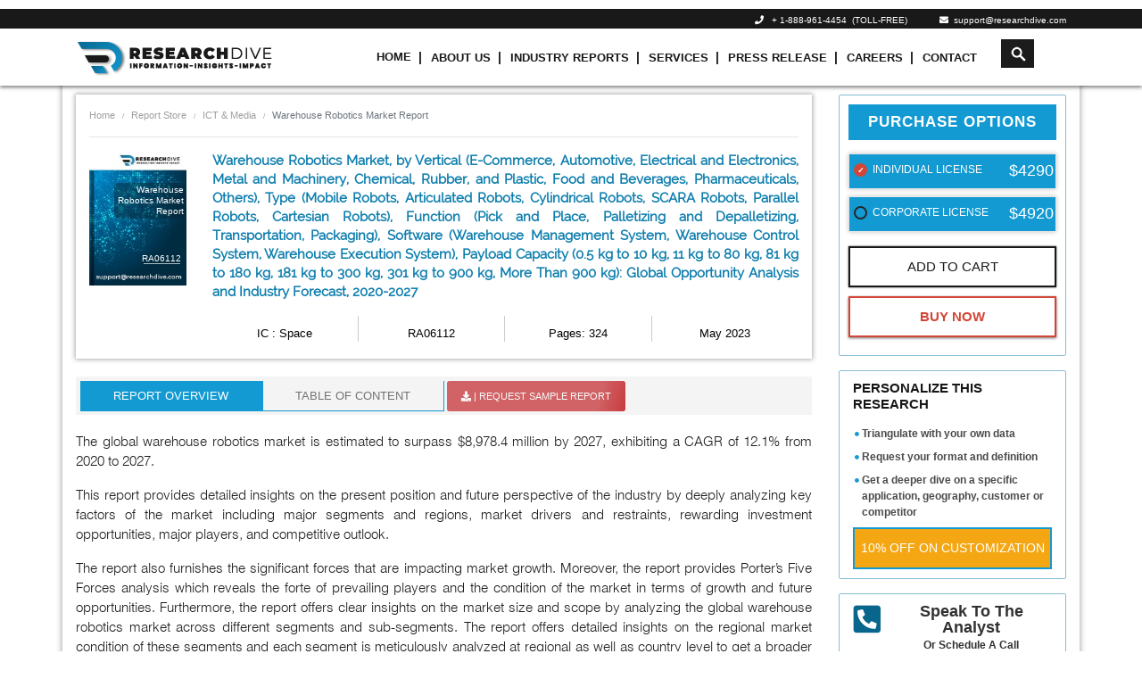

--- FILE ---
content_type: text/html; charset=UTF-8
request_url: https://www.researchdive.com/6112/warehouse-robotics-market
body_size: 17841
content:
    <!DOCTYPE html>
<html lang="en">
<head>
<meta charset="utf-8">
<meta name="viewport" content="width=device-width, initial-scale=1.0">
<base href="https://www.researchdive.com/">
<meta http-equiv="X-UA-Compatible" content="ie=edge">
<meta name="csrf-token" content="joU72OMAHvVOFUzO2Ezvb1k9Y4SnMK1jNtNJa9CS">
<title>Warehouse Robotics Market : Global Opportunity Analysis and Industry Forecast, 2020-2027</title>
<meta name='description' content=""/>
<meta name='keywords' content=""/>
<meta property="og:title" content="Warehouse Robotics Market : Global Opportunity Analysis and Industry Forecast, 2020-2027">
<meta property="og:url" content="https://www.researchdive.com/6112/warehouse-robotics-market">
<meta property="og:type" content="website">
<meta property="og:description" content="">
<meta property="og:image" content="/assets/img/logo.png">
<meta property="og:site_name" content="Research Dive">
<meta name="twitter:card" content="summary_large_image">
<meta name="twitter:site" content="@ResearchDive">
<meta name="twitter:title" content="Warehouse Robotics Market : Global Opportunity Analysis and Industry Forecast, 2020-2027">
<meta name="twitter:description" content="">
<meta name="twitter:url" content="https://www.researchdive.com/6112/warehouse-robotics-market">
<meta name="twitter:image" content="/assets/img/logo.png">
<meta name="twitter:image:alt" content="Warehouse Robotics Market : Global Opportunity Analysis and Industry Forecast, 2020-2027"><link rel="canonical" href="https://www.researchdive.com/6112/warehouse-robotics-market"/>
<link rel="amphtml" href="https://www.researchdive.com/6112/warehouse-robotics-market/amp"/>
<meta name="robots" content="noindex,nofollow"/>    <link rel="stylesheet" href="https://maxcdn.bootstrapcdn.com/bootstrap/4.3.1/css/bootstrap.min.css">
<link rel="stylesheet" href="https://www.researchdive.com/assets/css/styles.css?v=2.1">
<link rel="stylesheet" href="https://use.fontawesome.com/releases/v5.7.2/css/all.css">
<link rel="stylesheet" href="https://www.researchdive.com/assets/css/radio-checkbox.css">

<link rel="icon" href="https://www.researchdive.com/assets/img/favicon.ico">





<script type="application/ld+json">
	{ "@context" : "http://schema.org",
		"@type" : "Organization",
		"name" : "Research Dive",
		"url" : "https://www.researchdive.com/",
		"logo": "https://www.researchdive.com/assets/img/logo.png",
		"sameAs" :  [
						"https://www.facebook.com/Research-Dive-1385542314927521",
						"https://twitter.com/ResearchDive",
						"https://www.linkedin.com/company/research-dive/",
						"https://www.youtube.com/channel/UCrOysG3heIg6qa-w6kBqrXw"
					],
		"contactPoint": [{
			"@type": "ContactPoint",
			"telephone": "+ 1-888-961-4454",
			"contactType": "customer service",
			"email":"support@researchdive.com"
		}],
		"address": [{
			"@type": "PostalAddress",
			"streetAddress": "30 Wall St. 8th Floor",
			"addressRegion": "New York",
			"postalCode":"10005"
		}]
		
	}
</script>    <script type="application/ld+json">
        {
            "@context": "https://schema.org/",
            "@type": "BreadcrumbList",
            "itemListElement": [{
                "@type": "ListItem",
                "position": 1,
                "name": "Research Dive",
                "item": "https://www.researchdive.com"
            }, {
                "@type": "ListItem",
                "position": 2,
                "name": "Space",
                "item": "https://www.researchdive.com/information-and-communication-technology-and-media/space-market-report"
            }, {
                "@type": "ListItem",
                "position": 3,
                "name": "Warehouse Robotics Market",
                "item": "https://www.researchdive.com/6112/warehouse-robotics-market"
            }]
        }
    </script>
<!-- Global site tag (gtag.js) - Google Analytics -->

<!-- <script async src="https://www.googletagmanager.com/gtag/js?id=UA-147062182-1"></script>

<script>

  window.dataLayer = window.dataLayer || [];

  function gtag(){dataLayer.push(arguments);}

  gtag('js', new Date());

 

  gtag('config', 'UA-147062182-1');

</script>  -->



<!-- new code added -->


<!-- Google Tag Manager -->
<script>(function(w,d,s,l,i){w[l]=w[l]||[];w[l].push({'gtm.start':
new Date().getTime(),event:'gtm.js'});var f=d.getElementsByTagName(s)[0],
j=d.createElement(s),dl=l!='dataLayer'?'&l='+l:'';j.async=true;j.src=
'https://www.googletagmanager.com/gtm.js?id='+i+dl;f.parentNode.insertBefore(j,f);
})(window,document,'script','dataLayer','GTM-T9JWLPF7');</script>
<!-- End Google Tag Manager --><!-- Start of LiveChat (www.livechatinc.com) code -->
<script type="text/javascript">

  setTimeout(() => {
    window.__lc = window.__lc || {};
    window.__lc.license = 8215461;
    (function() {
      var lc = document.createElement('script'); lc.type = 'text/javascript'; lc.async = true;
      lc.src = ('https:' == document.location.protocol ? 'https://' : 'http://') + 'cdn.livechatinc.com/tracking.js';
      var s = document.getElementsByTagName('script')[0]; s.parentNode.insertBefore(lc, s);
    })();

  }, 10000);
</script>
<noscript>
<a href="https://www.livechatinc.com/chat-with/8215461/" rel="nofollow">Chat with us</a>,
powered by <a href="https://www.livechatinc.com/?welcome" rel="noopener nofollow" target="_blank">LiveChat</a>
</noscript>
<!-- End of LiveChat code -->
    <!-- Notification Code Begins -->
    <link rel="manifest" href="https://www.researchdive.com/manifest.json">
    <script src="https://cdnjs.cloudflare.com/ajax/libs/jquery/3.3.1/jquery.min.js"></script>
        <!-- Facebook Pixel Code -->
<script>
!function(f,b,e,v,n,t,s)
{if(f.fbq)return;n=f.fbq=function(){n.callMethod?
n.callMethod.apply(n,arguments):n.queue.push(arguments)};
if(!f._fbq)f._fbq=n;n.push=n;n.loaded=!0;n.version='2.0';
n.queue=[];t=b.createElement(e);t.async=!0;
t.src=v;s=b.getElementsByTagName(e)[0];
s.parentNode.insertBefore(t,s)}(window,document,'script',
'https://connect.facebook.net/en_US/fbevents.js');
 fbq('init', '256782209102334');
fbq('track', 'PageView');
</script>
<noscript>
 <img height="1" width="1"
src="https://www.facebook.com/tr?id=256782209102334&ev=PageView
&noscript=1"/>
</noscript>
<!-- End Facebook Pixel Code -->
<script>
    var count = 0;
  $(document).ready(function(){
    $("#email_id").focusin(function(){
      if(count == 0){
      $("#researchDivePopup").modal('show');
      count = 1;
    }
    });
  })
  </script>
  <!-- Google tag (gtag.js) --> <script async src="https://www.googletagmanager.com/gtag/js?id=G-SKX16Y56KY"></script> <script>   window.dataLayer = window.dataLayer || [];   function gtag(){dataLayer.push(arguments);}   gtag('js', new Date());   gtag('config', 'G-SKX16Y56KY'); </script>

<!--Microsoft Clarity Tool -->
<script type="text/javascript"> (function(c,l,a,r,i,t,y){ c[a]=c[a]||function(){(c[a].q=c[a].q||[]).push(arguments)}; t=l.createElement(r);t.async=1;t.src="https://www.clarity.ms/tag/"+i; y=l.getElementsByTagName(r)[0];y.parentNode.insertBefore(t,y); })(window, document, "clarity", "script", "m437w421j6"); </script>
</head>
<body>
<div id="pleasewaitpopup">
    <div id="amrboxes">
        <div id="neoboxesDialog" class="windowpopup">
            <div class="neoboxespopup-desc">
                 <img src="assets/images/neo-logo.png" style="width:150px">
                 <br/>
                 <div class="loadingText">Loading...</div>
            </div>
        </div>
    </div>
</div>
    <style type="text/css">
 .navbar-toggle .icon-bar:nth-of-type(2) {
    top: 1px;
}

.navbar-toggle .icon-bar:nth-of-type(3) {
    top: 2px;
}

.navbar-toggle .icon-bar {
    position: relative;
    transition: all 500ms ease-in-out;
}

.navbar-toggle.active .icon-bar:nth-of-type(1) {
    top: 6px;
    transform: rotate(45deg);
}

.navbar-toggle.active .icon-bar:nth-of-type(2) {
    background-color: transparent;
}

.navbar-toggle.active .icon-bar:nth-of-type(3) {
    top: -6px;
    transform: rotate(-45deg);
}
.icon-bar {
  width: 22px;
  height: 2px;
  background-color: #191919;
  display: block;
  transition: all 0.2s;
  margin-top: 4px
}

.navbar-toggle {
  border: none;
  background: transparent !important;
}
.neo-menu li.nav-item + li a.nav-link::before {
    content: "|";
    font-size: 14px;
    padding-right: 10px;
    padding-left: 0;
}


.animation{
  font-size: 15px;
  font-weight: 800;
  -webkit-animation:colorchange 10s infinite alternate;
}


.navbar-dark .navbar-nav .nav-link {
    padding: 10px 4px !important;
}
.navbar-dark .navbar-nav .nav-item:hover .nav-link,
.navbar-dark .navbar-nav .nav-item:focus .nav-link{
    color:#0d7ead;
}
@-webkit-keyframes colorchange {
  0% {
    color: red;
  }
  10% {
    color: #fa8e1f;
  }
  20% {
    color: #54bdf7;
  }
  30% {
    color: red;
  }
  40% {
    color: #fa8e1f;
  }
  50% {
    color: #54bdf7;
  }
  60% {
    color: red;
  }
  70% {
    color: #fa8e1f;
  }
  80% {
    color: #54bdf7;
  }
  90% {
    color: #fa8e1f;
  }
  100% {
    color: red;
  }
}
</style>
<div class="sticky-top">
    <div class="header bg-black d-none d-sm-block">
      <div class="container">
        <div class="row">
         <!--  <div class="col-2 col-sm-3 col-md-2 d-none d-sm-block">
            <a href=""><img src="assets/images/neo-logo.png" class="img-fluid" /></a>
          </div> -->
          <div class="col-sm-12 col-md-12 col-12">
            <ul class="list-inline top-contact-info text-right mb0 pt0">
              <li class="list-inline-item contact-details-contents"><i class="fa fa-phone" aria-hidden="true"></i>&nbsp;&nbsp;
               <a href="tel:1-888-961-4454"> + 1-888-961-4454</a> &nbsp;(TOLL-FREE)
              </li>
              <!-- <li class="list-inline-item contact-details-contents"><i class="fa fa-phone" aria-hidden="true"></i>&nbsp;&nbsp;
              <a href="tel:(917) 444-1262">+1 (917) 444-1262&nbsp; (US) </a>
              </li> -->
              <!--li class="list-inline-item contact-details-contents"><i class="fa fa-phone" aria-hidden="true"></i>&nbsp;&nbsp;
              Int'l&nbsp;<a href="tel:+91 7888029103">+ 91 (788) 802-9103
              </li-->
              <li class="list-inline-item contact-details-contents">
                <a href="mailto:support@researchdive.com "><i class="fa fa-envelope" aria-hidden="true"></i>&nbsp;&nbsp;support@researchdive.com </a>
              </li>
            </ul>
          </div>
        </div>
        <!--/row-->
      </div>
      <!--container-->
    </div>
    <nav class="navbar navbar-expand-sm navbar-dark bg-menu">
      <div class="container">
        <a class="navbar-brand " href="https://www.researchdive.com">
          <img src="assets/images/neo-logo.png"  height="50" width="220" class="img-fluid">
        </a>
        <button type="button" class="navbar-toggle d-lg-none d-md-none" data-toggle="collapse" data-target=".navbar-collapse">
      <span class="icon-bar"></span>
      <span class="icon-bar"></span>
      <span class="icon-bar"></span>
    </button>
        <div class="collapse navbar-collapse" id="navbar1">
          <ul class="navbar-nav neo-menu mx-auto" style="position:relative;">
            <li class="nav-item active">
              <a class="nav-link" href="https://www.researchdive.com">Home</a>
            </li>
            <li class="nav-item">
              <a class="nav-link" href="https://www.researchdive.com/about-us">About Us</a>
            </li>
            <li class="nav-item">
              <a class="nav-link" href="https://www.researchdive.com/latest-reports">Industry Reports</a>
            </li>
            <!-- <li class="nav-item">
              <a class="nav-link animation" href="https://www.researchdive.com/covid-19-insights">Covid-19 Insights</a>
            </li> -->
            <li class="nav-item">
              <a class="nav-link" href="https://www.researchdive.com/services">Services</a>
            </li>
            <li class="nav-item">
              <a class="nav-link" href="https://www.researchdive.com/press-release">Press Release</a>
            </li>
            <li class="nav-item">
              <a class="nav-link" href="https://www.researchdive.com/careers">Careers</a>
            </li>
            <li class="nav-item">
              <a class="nav-link" href="https://www.researchdive.com/contact-us">Contact</a>
            </li>

              
            


            <li class="hdr-srch nav-item serachResultText">
              <form id="demo-2" autocomplete="off" method="GET" name="searchKeyword" action="https://www.researchdive.com/search-results">
                <input autocomplete="off" type="search" id="searchTerm" name="search" placeholder="Search">
                <div class="input-group header-search" id="seacrch-container"></div>
                    <div class="container search-result" style="top:40px !important"></div>
                    <style>
                    .search-result{

    list-style: none;
    background-color: #fff;
    border-top: 0;
    box-shadow: 1px 1px 3px;
    max-height: 60vh;
    overflow-y: auto;
    top: 0%;
    right: -7%;
    position: absolute;
    top: 204px;
    left: 1px;
    z-index:9999;
    width:auto;

    }
    .bg-menu{color: black;padding:2px !important;}
    .serachResultText a {
    text-transform: initial !important;
    }
    .cart-count{bottom: 50px;}

    </style>


              </form>
            </li>

                      </ul>
        </div>
      </div>
    </nav>
  </div>







<!-- <script src="https://ajax.googleapis.com/ajax/libs/jquery/1.9.1/jquery.min.js"></script> -->
<script type="text/javascript">
	$(document).ready(function(){

			 $(".hiddeen").css('visibility', 'hidden');
		 $(".header-cart-sec, .cart_hide").mouseenter(function() {
		  $(".cart_hide").css('visibility', 'visible');
		 });
		 $(".header-cart-sec, .cart_hide").mouseleave(function() {
		  $(".cart_hide").css('visibility', 'hidden');
		 });


      $(".navbar-toggle").on("click", function () {
            $(this).toggleClass("active");
        });
	});
</script>



<main>
        <link rel="stylesheet" href="https://www.researchdive.com/assets/css/rd.css" media="print" onload="this.media='all'">
    <style>
.updatesavail { float: right; background: #db676a; color: #fff; padding: 3px 10px; border-radius: 5px; font-size: 13px; text-transform: uppercase; margin-top: 10px; }
        .report-img {
            background-image: url("assets/images/report-img.jpg");
            background-repeat: no-repeat;
            background-size: contain;
            height: 150px;
            width: 100%;
            position: absolute;
        }
        .covid-img {
            background-image: url(assets/images/banner-covid19.jpeg);
            background-repeat: no-repeat;
            background-position: center;
            width: 100%;
            padding: 37px 0;
            margin-top: 10px;
        }
        @font-face {
            font-family: 'Raleway';
            src: url(https://www.researchdive.com/assets/fonts/raleway/Raleway-Regular.ttf);
            font-style: normal;
            font-weight: 500;
        }
        @font-face {
            font-family: 'Helvetica';
            src: url(https://www.researchdive.com/assets/fonts/helvetica/Helvetica_light.ttf);
            font-style: normal;
        }
        .fixedWrap {
            background: #f5f5f5;
            padding: 10px 10px;
            position: fixed;
            top: 0;
            width: 100%;
            color: #333;
            z-index: 9999;
        }
        .pubDateMonth {
            font-size: 11px;
            color: #A9A9A9;
        }
        .btnpopup {
            text-align: center;
        }
        .btnpopup .btn {
            padding: 7px 15px;
            margin: 5px;
            font-size: 15px;
            text-transform: uppercase;
        }
        .btnpopup>.btn-primary {
            background: #247faf !important;
            border-color: #247faf !important
        }
        .btnpopup .btn-success {
            background: #232429 !important;
            border-color: #232429 !important;
        }
        .reportName {
            font-weight: 500;
            text-transform: uppercase;
        }
        .ro-wrapper>h2 {
            font-family: Raleway;
            color: #0060B2 !important;
        }
        .ro-wrapper p span {
            font-size: 15px !important;
        }
        .discountVal {
            text-align: right;
            display: block;
            margin-right: 3px;
            color: #ffffff;
            font-weight: 600;
            font-size: 16px;
        }
        .offerText {
            position: relative;
            margin: 0;
            color: red;
            font-weight: 500;
            font-size: 12px;
            bottom: 4px;
        }
        .strikeText {
            position: absolute;
            right: 3px;
            top: 6px;
            color:#61de08;
        }
        .poptiontext {
            text-transform: uppercase;
            position: relative;
            bottom: 4px;
        }
        .rd-report-radio label {
            margin-left: 0;
            margin-right: 0;
            font-weight: 500;
            padding: 12px 0 0 20px;
            background: #139ad2;
            min-height: 40px;
        }
        .discountText {
            color: #ef0107;
            font-size: 11px;
            font-weight: 500;
            position: absolute;
            left: 10px;
        }
        .discountedText {
            margin: 0;
            position: relative;
            font-size: 15px;
            right: 2px;
            color: #61de08;
            font-weight: 600;
            text-align: right !important;
            top: 4px;
            line-height: 11px;
        }
        .report-radio:before {
            content: "";
            display: block;
            width: 15px;
            height: 15px;
            margin-left: 5px;
            position: absolute;
            left: 0;
            top: 10px;
            background-color: transparent;
            border: 2px solid #252525;
            border-radius: 50%;
        }
        .offVal
        {
            position: absolute;
            top: 3px;
            background-color: #d34537;
            color:#fff;
            padding: 0 5px;
            animation: blink-animation 1s steps(5, start) infinite;
            -webkit-animation: blink-animation 1s steps(5, start) infinite;
        }
        @keyframes  blink-animation {
            to {
                visibility: hidden;
            }
        }
        @-webkit-keyframes blink-animation {
            to {
                visibility: hidden;
            }
        }
        .MsoTableGrid tr:hover{
            background-color: transparent;
        }
        .MsoTableGrid tr:nth-child(even){
            background-color: transparent;
        }
        ul.indent li {
            list-style: none;
        }
        ul.indent li h4 {
            font-size: 14px;
        }
    </style>
    <script type="text/javascript">
        document.addEventListener('contextmenu', event => event.preventDefault());
    </script>
        <div class="fixedWrap none" style="display: none;overflow: hidden;">
   
        <div class="row">
            <div class="col-sm-2 col-md-2 col-lg-2 col-xs-12 text-center">
                <a href="/" title="Market Research Firm">
                    <img src="assets/images/neo-logo.png" class="img-fluid" width="200">
                </a>
            </div>
            <div class="col-sm-5 col-md-5 col-lg-5 col-xs-12">
                <div class="reportName" style="font-size:18px">
                    Warehouse Robotics Market Report</div>
                <div class="pubDateMonth"> Published Date:                         May
                        2023 |
                                                                Pages: 324
                                    </div>
            </div>
            <div class="col-sm-5 col-md-5 col-lg-5 col-xs-12 btnpopup wrapper">
                                    <a href="https://www.researchdive.com/download-sample/6112"
                        class="btn btn-danger effect-shine1" id="pop-download-sample">
                        <span class="blink"><i class="fa fa-download" aria-hidden="true"></i> REQUEST SAMPLE REPORT </span>
                    </a>
                                <a href="https://www.researchdive.com/purchase-enquiry/6112"
                    class="btn btn-primary effect-shine1" id="pop-purchase-enquiry"> <span>Inquiry To Buy</span>
                </a>
            </div>
        </div>
    </div>
    <div class="clearfix"></div>
    <div class="container container-shadow">
        <div class="row">
            <div class="col-lg-9 col-md-8 col-sm-7">
                <div id="original">
                    <div class="report-detail-info-wrapper">
                        <nav aria-label="breadcrumb">
                                <ol class="breadcrumb page-breadcrumb">
                                    <li class="breadcrumb-item"><a href="#">Home</a></li>
                                    <li class="breadcrumb-item"><a href="latest-reports">Report Store</a></li>
                                    <li class="breadcrumb-item active"><a href="information-and-communication-technology-and-media">ICT &amp; Media</a></li>
                                    <li class="breadcrumb-item active" aria-current="page">Warehouse Robotics Market Report</li>
                                </ol>
                                </nav>
                        <hr style="color:#808080">
                        <div class="row">
                            <div class="col-lg-2 col-md-2 col-sm-12 col-12 ">
                                <div class="report-img">
                                    <h6>Warehouse Robotics Market Report</h6>
                                    <p>RA06112</p>
                                </div>
                            </div>
                            <div class="col-lg-10 col-md-10 col-sm-12 col-12">
                                <h1 class="report-detail-title mb-0">
                                    Warehouse Robotics Market, by Vertical (E-Commerce, Automotive, Electrical and Electronics, Metal and Machinery, Chemical, Rubber, and Plastic, Food and Beverages, Pharmaceuticals, Others), Type (Mobile Robots, Articulated Robots, Cylindrical Robots, SCARA Robots, Parallel Robots, Cartesian Robots), Function (Pick and Place, Palletizing and Depalletizing, Transportation, Packaging), Software (Warehouse Management System, Warehouse Control System, Warehouse Execution System), Payload Capacity (0.5 kg to 10 kg, 11 kg to 80 kg, 81 kg to 180 kg, 181 kg to 300 kg, 301 kg to 900 kg, More Than 900 kg): Global Opportunity Analysis and Industry Forecast, 2020-2027

                                                                   </h1>
                                <div class="row w-100 mt-3 m-0">
                                    <div class="col-6 col-lg-3 d-flex align-items-stretch mb-1 vertical-sep mob-border">
                                        <p class="rep-det-info">
                                            <a target="_blank"
                                                href="https://www.researchdive.com/information-and-communication-technology-and-media/space-market-report">
                                                IC : Space
                                            </a>
                                        </p>
                                    </div>
                                    <div class="col-6 col-lg-3 d-flex align-items-stretch mb-1 vertical-sep mob-border">
                                        <p class="rep-det-info" data-toggle="tooltip" data-placement="top"
                                            title="3P-115-IC-RA06112">
                                            RA06112</p>
                                    </div>
                                    <div class="col-6 col-lg-3 d-flex align-items-stretch mb-1 vertical-sep mob-border">
                                        <p class="rep-det-info">
                                                                                            Pages: 324
                                                                                    </p>
                                    </div>
                                    <div class="col-6 col-lg-3 d-flex align-items-stretch mb-1 mob-border">
                                        <p class="rep-det-info">
                                                                                            May
                                                2023
                                                                                    </p>
                                    </div>
                                </div>
                            </div>
                        </div>
                    </div>
                    <div class="clearfix mb-2"></div>
                    <ul class="nav nav-tabs rd-tabs" id="myTab" role="tablist">
                        <li class="nav-item">
                            <a class="nav-link active" id="ro-tab" data-toggle="tab" href="#ro" role="tab"
                                aria-controls="ro" aria-selected="true">Report Overview</a>
                        </li>
                                                    <li class="nav-item">
                                <a class="nav-link" id="toc-tab" data-toggle="tab" href="#toc" role="tab"
                                    aria-controls="toc" aria-selected="false">Table Of Content</a>
                            </li>
                                                                        <li class="nav-item wrapper">
                                                            <a class="nav-link dwn-sample-btn effect-shine1 animated-button victoria-one"
                                    id="download-sample"
                                    href="https://www.researchdive.com/download-sample/6112"
                                    ><span><i class="fa fa-download" aria-hidden="true"></i>&nbsp;|
                                        Request Sample Report </span>
                                </a>
                                                    </li>
                    </ul>
                    <div class="tab-content" id="myTabContent">
                                                    <div class="tab-pane fade show active" id="ro" role="tabpanel" aria-labelledby="ro-tab">
                                <!-- <div class="covid-img">
                                    <div class="">
                                        <div class="row">
                                            <div class="col-md-8 ">
                                                <span>COVID-19</span>
                                                <div class="covid-content">
                                                    <p class="pt40">pandemic has shown to have an enormous impact
                                                        on most <br>industries.</p>
                                                    <p><a id='RDCovidBannerClickHere' href="/connect-to-analyst/6112">Click
                                                            Here</a> to access our comprehensive analysis of the</p>
                                                    <h6>Impact of covid-19 on
                                                        Warehouse Robotics Market 
                                                    </h6>
                                                </div>
                                            </div>
                                        </div>
                                    </div>
                                </div> -->
                                <div class="ro-wrapper">
                                    

<p>The global warehouse robotics market is estimated to surpass $8,978.4 million by 2027, exhibiting a CAGR of 12.1% from 2020 to 2027.</p>
<p>This report provides detailed insights on the present position and future perspective of the industry by deeply analyzing key factors of the market including major segments and regions, market drivers and restraints, rewarding investment opportunities, major players, and competitive outlook.</p>
<p>The report also furnishes the significant forces that are impacting market growth. Moreover, the report provides Porter&rsquo;s Five Forces analysis which reveals the forte of prevailing players and the condition of the market in terms of growth and future opportunities. Furthermore, the report offers clear insights on the market size and scope by analyzing the global warehouse robotics market across different segments and sub-segments. The report offers detailed insights on the regional market condition of these segments and each segment is meticulously analyzed at regional as well as country level to get a broader scenario of the global warehouse robotics market. The report divides the global warehouse robotics market into four key regions including North America, Europe, Asia-Pacific, and LAMEA which are further segmented into major countries to cover the warehouse robotics market lookout in respective areas.</p>
<p>Additionally, competitive landscape of the global warehouse robotics market is deliberated in the report. Key players active in the global warehouse robotics market are also evaluated to understand their position in the global market. The report also provides information on product portfolio, company initiatives, winning business strategies, novel developments, and financial position of these players.</p>

<p><strong>Research Methodology</strong></p>
<p>We claim to offer our clients with reliable research and analysis garnered from various industry parameters and inputs such as recent trends, interview with participants of the industry, trustworthy sources of information &amp; statistics, and regional acumen. Our expert market analysts have formulated this report by keenly scrutinizing every aspect of the market. Moreover, various top research and analysis approaches and tools have been used to draft this report with fine points, quality, and precision.</p>
<p>Various activities such as detailed deliberations and interviews with various leading investors and market professionals have been performed to collate every detail as well as driving forces of the global market. Both primary as well as secondary research techniques have been implemented for capturing detailed market predictions and forecasts. A huge variety of industry related documents such as industry releases, product type literatures, yearly reports, and others have been keenly studied for obtaining a clearer picture of the global warehouse robotics market scenario. Moreover, certified and renowned resources such as independent studies, medical journals, technical journals, releases by trade association, materials published by government &amp; regulatory authorities, and others have been reviewed to better understand the global market condition.</p>

<p><strong>KEY MARKET BENEFITS</strong></p>
<ul>
<li>This report caters detailed analysis, information, and valid inputs from industry specialists &amp; contributors across the value chain</li>
</ul>

<ul>
<li>The report offers an inclusive breakdown along with the latest trends and developments in the market during the forecast period from 2019 to 2027, thus highlighting upcoming investment opportunities and future scope of the market</li>
</ul>

<ul>
<li>The report highlights all the major factors and events in the market from 2019 to 2027 and reveals the qualitative impact of other forces on market segments and geographies</li>
</ul>

<ul>
<li>The report delivers reliable market forecasts and size by deeply scrutinizing key segments, driving and restraining factors, and recent &amp; key developments by major players in the warehouse robotics market</li>
</ul>

<ul>
<li>The report presents winning growth tactics and plans adopted by the key industry players for understanding the competitive landscape of the global warehouse robotics market</li>
</ul>

<p><strong>KEY MARKET SEGMENTS</strong></p>

<p>The report deliberates the following segments of the market:</p>

<ul><li><strong>Vertical</strong>: E-Commerce,  Automotive,  Electrical and Electronics,  Metal and Machinery,  Chemical, Rubber, and Plastic,  Food and Beverages,  Pharmaceuticals,  Others</li></ul><ul><li><strong>Type</strong>: Mobile Robots,  Articulated Robots,  Cylindrical Robots,  SCARA Robots,  Parallel Robots,  Cartesian Robots</li></ul><ul><li><strong>Function</strong>: Pick and Place,  Palletizing and Depalletizing,  Transportation,  Packaging</li></ul><ul><li><strong>Software</strong>: Warehouse Management System,  Warehouse Control System,  Warehouse Execution System</li></ul><ul><li><strong>Payload Capacity</strong>: 0.5 kg to 10 kg,  11 kg to 80 kg,  81 kg to 180 kg,  181 kg to 300 kg,  301 kg to 900 kg,  More Than 900 kg</li></ul>

<p><strong>Region:</strong></p>
<p>The global warehouse robotics market was evaluated across North America, Europe, Asia Pacific, and LAMEA.</p>
<p>The above-mentioned regions are further dived in countries as follows:</p>

<ul>
    <li><strong>North America</strong>
    <ul>
    <li>U.S.</li>
    <li>Canada</li>
    <li>Mexico</li>
    </ul>
    </li>
    </ul>
    
    <ul>
    <li><strong>Europe</strong>
    <ul>
    <li>Germany</li>
    <li>UK</li>
    <li>France</li>
    <li>Spain</li>
    <li>Italy</li>
    <li>Rest of Europe</li>
    </ul>
    </li>
    </ul>
    
    <ul>
    <li><strong>Asia-Pacific</strong>
    <ul>
    <li>Japan</li>
    <li>China</li>
    <li>India</li>
    <li>Australia</li>
    <li>South Korea</li>
    <li>Rest of Asia-Pacific</li>
    </ul>
    </li>
    </ul>
    
    <ul>
    <li><strong>LAMEA</strong>
    <ul>
    <li>Brazil</li>
    <li>Argentina</li>
    <li>Saudi Arabia</li>
    <li>South Africa</li>
    <li>UAE</li>
    <li>Rest of LAMEA</li>
    </ul>
    </li>
    </ul>
<p><strong>&nbsp;</strong></p>
<p><strong>KEY MARKET PLAYERS</strong></p>
<p>The report provides in-depth insights on the key players operating in the global warehouse robotics market. The major players enlisted in the report include  Omron Corp. (Adept Technology, Inc.),  Honeywell International, Inc. (Intelligrated),  Kuka AG,  Omron Corp. (Adept Technology, Inc.).</p>
<p>The report profiles several facts of all these key players as follows:</p>

<ul><p>1. ABB Ltd.</p><p>2.  Fanuc Corp.</p><p>3.  Kuka AG</p><p>4.  Yaskawa Electric Corp.</p><p>5.  ATS Automation Tooling Systems, Inc.</p><p>6.  Amazon.Com, Inc. (Amazon Robotics)</p><p>7.  Honeywell International, Inc. (Intelligrated)</p><p>8.  Omron Corp. (Adept Technology, Inc.)</p><p>9.  Fetch Robotics, Inc.</p><p>10.  IAM Robotics</p></ul>                                </div>
                            </div>
                                                                            <div class="tab-pane fade" id="toc" role="tabpanel" aria-labelledby="toc-tab">
                                <div class="toc-wrapper">
                                    
        <ul class="indent">
            <li>
                <h4><strong>1. RESEARCH METHODOLOGY</strong></h4>
                <ul class="pl3 indent">
                    <li><h4>1.1. Desk Research</h4></li>
                    <li><h4>1.2. Real time insights and validation</h4></li>
                    <li><h4>1.3. Forecast model</h4></li>
                    <li><h4>1.4. Assumptions and forecast parameters</h4>
                    <li><h4>1.5. Market size estimation</h4>
                        <ul class="pl3 indent">
                            <li><h4>1.5.1. Top-down approach</h4></li>
                            <li><h4>1.5.2. Bottom-up approach</h4></li>
                        </ul>
                    </li>
                </ul>
            </li>
            <li>
                <h4><strong>2. REPORT SCOPE</strong></h4>
                <ul class="pl3 indent">
                    <li><h4>2.1. Market definition</h4></li>
                    <li><h4>2.2. Key objectives of the study </h4></li>
                    <li><h4>2.3. Report overview</h4></li>
                    <li><h4>2.4. Market segmentation</h4></li>
                    <li><h4>2.5. Overview of the impact of COVID-19 on Global Warehouse Robotics Market</h4></li>
                </ul>
            </li>
            <li>
                <h4><strong>3. EXECUTIVE SUMMARY</strong></h4>
            </li>
            <li>
                <h4><strong>4. MARKET OVERVIEW</strong></h4>
                <ul class="pl3 indent">
                    <li><h4>4.1. Introduction </h4></li>
                    <li><h4>4.2. Growth impact forces</h4>
                        <ul class="pl3 indent">
                            <li><h4>4.2.1. Drivers</h4></li>
                            <li><h4>4.2.2. Restraints</h4></li>
                            <li><h4>4.2.3. Opportunities</h4></li>
                        </ul>
                    </li>
                    <li><h4>4.3. Market value chain analysis</h4>
                        <ul class="pl3 indent">
                            <li><h4>4.3.1. List of raw material suppliers</h4></li>
                            <li><h4>4.3.2. List of manufacturers</h4></li>
                            <li><h4>4.3.3. List of distributors</h4></li>
                        </ul>
                    </li>
                    <li><h4>4.4. Innovation & sustainability matrices</h4>
                        <ul class="pl3 indent">
                            <li><h4>4.4.1. Technology matrix</h4></li>
                            <li><h4>4.4.2. Regulatory matrix</h4></li>
                        </ul>
                    </li>
                    <li><h4>4.5. Porter’s five forces analysis</h4>
                        <ul class="pl3 indent">
                            <li><h4>4.5.1. Bargaining power of suppliers</h4></li>
                            <li><h4>4.5.2. Bargaining power of consumers</h4></li>
                            <li><h4>4.5.3. Threat of substitutes</h4></li>
                            <li><h4>4.5.4. Threat of new entrants</h4></li>
                            <li><h4>4.5.5. Competitive rivalry intensity</h4></li>
                        </ul>
                    </li>
                    <li><h4>4.6. PESTLE analysis</h4>
                        <ul class="pl3 indent">
                            <li><h4>4.6.1. Political</h4></li>
                            <li><h4>4.6.2. Economical</h4></li>
                            <li><h4>4.6.3. Social</h4></li>
                            <li><h4>4.6.4. Technological </h4></li>
                            <li><h4>4.6.5. Environmental</h4></li>
                        </ul>
                    </li>
                    <li><h4>4.7. Impact of COVID-19 on Warehouse Robotics Market</h4>
                        <ul class="pl3 indent">
                            <li><h4>4.7.1. Pre-covid market scenario</h4></li>
                            <li><h4>4.7.2. Post-covid market scenario</h4></li>
                        </ul>
                    </li>
                </ul>
            </li><li>
            <h4><strong>5. Warehouse Robotics Market, By Spectral Range</strong></h4>
            <ul class="pl3 indent">
                <li><h4>5.1. Overview</h4></li><li><h4>5.2 E-Commerce</h4>
                        <ul class="pl3 indent">
                            <li><h4>5.2.1 Definition, key trends, growth factors, and opportunities</h4></li>
                            <li><h4>5.2.2 Market size analysis, by region, 2020-2027</h4></li>
                            <li><h4>5.2.3 Market share analysis, by country, 2020-2027</h4></li>
                        </ul>

                    </li><li><h4>5.3  Automotive</h4>
                        <ul class="pl3 indent">
                            <li><h4>5.3.1 Definition, key trends, growth factors, and opportunities</h4></li>
                            <li><h4>5.3.2 Market size analysis, by region, 2020-2027</h4></li>
                            <li><h4>5.3.3 Market share analysis, by country, 2020-2027</h4></li>
                        </ul>

                    </li><li><h4>5.4  Electrical and Electronics</h4>
                        <ul class="pl3 indent">
                            <li><h4>5.4.1 Definition, key trends, growth factors, and opportunities</h4></li>
                            <li><h4>5.4.2 Market size analysis, by region, 2020-2027</h4></li>
                            <li><h4>5.4.3 Market share analysis, by country, 2020-2027</h4></li>
                        </ul>

                    </li><li><h4>5.5  Metal and Machinery</h4>
                        <ul class="pl3 indent">
                            <li><h4>5.5.1 Definition, key trends, growth factors, and opportunities</h4></li>
                            <li><h4>5.5.2 Market size analysis, by region, 2020-2027</h4></li>
                            <li><h4>5.5.3 Market share analysis, by country, 2020-2027</h4></li>
                        </ul>

                    </li><li><h4>5.6  Chemical, Rubber, and Plastic</h4>
                        <ul class="pl3 indent">
                            <li><h4>5.6.1 Definition, key trends, growth factors, and opportunities</h4></li>
                            <li><h4>5.6.2 Market size analysis, by region, 2020-2027</h4></li>
                            <li><h4>5.6.3 Market share analysis, by country, 2020-2027</h4></li>
                        </ul>

                    </li><li><h4>5.7  Food and Beverages</h4>
                        <ul class="pl3 indent">
                            <li><h4>5.7.1 Definition, key trends, growth factors, and opportunities</h4></li>
                            <li><h4>5.7.2 Market size analysis, by region, 2020-2027</h4></li>
                            <li><h4>5.7.3 Market share analysis, by country, 2020-2027</h4></li>
                        </ul>

                    </li><li><h4>5.8  Pharmaceuticals</h4>
                        <ul class="pl3 indent">
                            <li><h4>5.8.1 Definition, key trends, growth factors, and opportunities</h4></li>
                            <li><h4>5.8.2 Market size analysis, by region, 2020-2027</h4></li>
                            <li><h4>5.8.3 Market share analysis, by country, 2020-2027</h4></li>
                        </ul>

                    </li><li><h4>5.9  Others</h4>
                        <ul class="pl3 indent">
                            <li><h4>5.9.1 Definition, key trends, growth factors, and opportunities</h4></li>
                            <li><h4>5.9.2 Market size analysis, by region, 2020-2027</h4></li>
                            <li><h4>5.9.3 Market share analysis, by country, 2020-2027</h4></li>
                        </ul>

                    </li><li><h4>5.10 Research Dive Exclusive Insights</h4>
                    <ul class="pl3 indent">
                        <li><h4>5.10.1 Market attractiveness</h4></li>
                        <li><h4>5.10.2 Competition heatmap</h4></li>
                    </ul>
                </li></ul>
        </li><li>
            <h4><strong>6. Warehouse Robotics Market, By Application</strong></h4>
            <ul class="pl3 indent">
                <li><h4>6.1. Overview</h4></li><li><h4>6.2 Mobile Robots</h4>
                        <ul class="pl3 indent">
                            <li><h4>6.2.1 Definition, key trends, growth factors, and opportunities</h4></li>
                            <li><h4>6.2.2 Market size analysis, by region, 2020-2027</h4></li>
                            <li><h4>6.2.3 Market share analysis, by country, 2020-2027</h4></li>
                        </ul>

                    </li><li><h4>6.3  Articulated Robots</h4>
                        <ul class="pl3 indent">
                            <li><h4>6.3.1 Definition, key trends, growth factors, and opportunities</h4></li>
                            <li><h4>6.3.2 Market size analysis, by region, 2020-2027</h4></li>
                            <li><h4>6.3.3 Market share analysis, by country, 2020-2027</h4></li>
                        </ul>

                    </li><li><h4>6.4  Cylindrical Robots</h4>
                        <ul class="pl3 indent">
                            <li><h4>6.4.1 Definition, key trends, growth factors, and opportunities</h4></li>
                            <li><h4>6.4.2 Market size analysis, by region, 2020-2027</h4></li>
                            <li><h4>6.4.3 Market share analysis, by country, 2020-2027</h4></li>
                        </ul>

                    </li><li><h4>6.5  SCARA Robots</h4>
                        <ul class="pl3 indent">
                            <li><h4>6.5.1 Definition, key trends, growth factors, and opportunities</h4></li>
                            <li><h4>6.5.2 Market size analysis, by region, 2020-2027</h4></li>
                            <li><h4>6.5.3 Market share analysis, by country, 2020-2027</h4></li>
                        </ul>

                    </li><li><h4>6.6  Parallel Robots</h4>
                        <ul class="pl3 indent">
                            <li><h4>6.6.1 Definition, key trends, growth factors, and opportunities</h4></li>
                            <li><h4>6.6.2 Market size analysis, by region, 2020-2027</h4></li>
                            <li><h4>6.6.3 Market share analysis, by country, 2020-2027</h4></li>
                        </ul>

                    </li><li><h4>6.7  Cartesian Robots</h4>
                        <ul class="pl3 indent">
                            <li><h4>6.7.1 Definition, key trends, growth factors, and opportunities</h4></li>
                            <li><h4>6.7.2 Market size analysis, by region, 2020-2027</h4></li>
                            <li><h4>6.7.3 Market share analysis, by country, 2020-2027</h4></li>
                        </ul>

                    </li><li><h4>6.8 Research Dive Exclusive Insights</h4>
                    <ul class="pl3 indent">
                        <li><h4>6.8.1 Market attractiveness</h4></li>
                        <li><h4>6.8.2 Competition heatmap</h4></li>
                    </ul>
                </li></ul>
        </li><li>
            <h4><strong>7. Warehouse Robotics Market, By End User</strong></h4>
            <ul class="pl3 indent">
                <li><h4>7.1. Overview</h4></li><li><h4>7.2 Pick and Place</h4>
                        <ul class="pl3 indent">
                            <li><h4>7.2.1 Definition, key trends, growth factors, and opportunities</h4></li>
                            <li><h4>7.2.2 Market size analysis, by region, 2020-2027</h4></li>
                            <li><h4>7.2.3 Market share analysis, by country, 2020-2027</h4></li>
                        </ul>

                    </li><li><h4>7.3  Palletizing and Depalletizing</h4>
                        <ul class="pl3 indent">
                            <li><h4>7.3.1 Definition, key trends, growth factors, and opportunities</h4></li>
                            <li><h4>7.3.2 Market size analysis, by region, 2020-2027</h4></li>
                            <li><h4>7.3.3 Market share analysis, by country, 2020-2027</h4></li>
                        </ul>

                    </li><li><h4>7.4  Transportation</h4>
                        <ul class="pl3 indent">
                            <li><h4>7.4.1 Definition, key trends, growth factors, and opportunities</h4></li>
                            <li><h4>7.4.2 Market size analysis, by region, 2020-2027</h4></li>
                            <li><h4>7.4.3 Market share analysis, by country, 2020-2027</h4></li>
                        </ul>

                    </li><li><h4>7.5  Packaging</h4>
                        <ul class="pl3 indent">
                            <li><h4>7.5.1 Definition, key trends, growth factors, and opportunities</h4></li>
                            <li><h4>7.5.2 Market size analysis, by region, 2020-2027</h4></li>
                            <li><h4>7.5.3 Market share analysis, by country, 2020-2027</h4></li>
                        </ul>

                    </li><li><h4>7.6 Research Dive Exclusive Insights</h4>
                    <ul class="pl3 indent">
                        <li><h4>7.6.1 Market attractiveness</h4></li>
                        <li><h4>7.6.2 Competition heatmap</h4></li>
                    </ul>
                </li></ul>
        </li><li>
            <h4><strong>8. Warehouse Robotics Market, By Offering</strong></h4>
            <ul class="pl3 indent">
                <li><h4>8.1. Overview</h4></li><li><h4>8.2 Warehouse Management System</h4>
                        <ul class="pl3 indent">
                            <li><h4>8.2.1 Definition, key trends, growth factors, and opportunities</h4></li>
                            <li><h4>8.2.2 Market size analysis, by region, 2020-2027</h4></li>
                            <li><h4>8.2.3 Market share analysis, by country, 2020-2027</h4></li>
                        </ul>

                    </li><li><h4>8.3  Warehouse Control System</h4>
                        <ul class="pl3 indent">
                            <li><h4>8.3.1 Definition, key trends, growth factors, and opportunities</h4></li>
                            <li><h4>8.3.2 Market size analysis, by region, 2020-2027</h4></li>
                            <li><h4>8.3.3 Market share analysis, by country, 2020-2027</h4></li>
                        </ul>

                    </li><li><h4>8.4  Warehouse Execution System</h4>
                        <ul class="pl3 indent">
                            <li><h4>8.4.1 Definition, key trends, growth factors, and opportunities</h4></li>
                            <li><h4>8.4.2 Market size analysis, by region, 2020-2027</h4></li>
                            <li><h4>8.4.3 Market share analysis, by country, 2020-2027</h4></li>
                        </ul>

                    </li><li><h4>8.5 Research Dive Exclusive Insights</h4>
                    <ul class="pl3 indent">
                        <li><h4>8.5.1 Market attractiveness</h4></li>
                        <li><h4>8.5.2 Competition heatmap</h4></li>
                    </ul>
                </li></ul>
        </li><li>
            <h4><strong>9. Warehouse Robotics Market, By Installation Type</strong></h4>
            <ul class="pl3 indent">
                <li><h4>9.1. Overview</h4></li><li><h4>9.2 0.5 kg to 10 kg</h4>
                        <ul class="pl3 indent">
                            <li><h4>9.2.1 Definition, key trends, growth factors, and opportunities</h4></li>
                            <li><h4>9.2.2 Market size analysis, by region, 2020-2027</h4></li>
                            <li><h4>9.2.3 Market share analysis, by country, 2020-2027</h4></li>
                        </ul>

                    </li><li><h4>9.3  11 kg to 80 kg</h4>
                        <ul class="pl3 indent">
                            <li><h4>9.3.1 Definition, key trends, growth factors, and opportunities</h4></li>
                            <li><h4>9.3.2 Market size analysis, by region, 2020-2027</h4></li>
                            <li><h4>9.3.3 Market share analysis, by country, 2020-2027</h4></li>
                        </ul>

                    </li><li><h4>9.4  81 kg to 180 kg</h4>
                        <ul class="pl3 indent">
                            <li><h4>9.4.1 Definition, key trends, growth factors, and opportunities</h4></li>
                            <li><h4>9.4.2 Market size analysis, by region, 2020-2027</h4></li>
                            <li><h4>9.4.3 Market share analysis, by country, 2020-2027</h4></li>
                        </ul>

                    </li><li><h4>9.5  181 kg to 300 kg</h4>
                        <ul class="pl3 indent">
                            <li><h4>9.5.1 Definition, key trends, growth factors, and opportunities</h4></li>
                            <li><h4>9.5.2 Market size analysis, by region, 2020-2027</h4></li>
                            <li><h4>9.5.3 Market share analysis, by country, 2020-2027</h4></li>
                        </ul>

                    </li><li><h4>9.6  301 kg to 900 kg</h4>
                        <ul class="pl3 indent">
                            <li><h4>9.6.1 Definition, key trends, growth factors, and opportunities</h4></li>
                            <li><h4>9.6.2 Market size analysis, by region, 2020-2027</h4></li>
                            <li><h4>9.6.3 Market share analysis, by country, 2020-2027</h4></li>
                        </ul>

                    </li><li><h4>9.7  More Than 900 kg</h4>
                        <ul class="pl3 indent">
                            <li><h4>9.7.1 Definition, key trends, growth factors, and opportunities</h4></li>
                            <li><h4>9.7.2 Market size analysis, by region, 2020-2027</h4></li>
                            <li><h4>9.7.3 Market share analysis, by country, 2020-2027</h4></li>
                        </ul>

                    </li><li><h4>9.8 Research Dive Exclusive Insights</h4>
                    <ul class="pl3 indent">
                        <li><h4>9.8.1 Market attractiveness</h4></li>
                        <li><h4>9.8.2 Competition heatmap</h4></li>
                    </ul>
                </li></ul>
        </li><li><h4><strong>10. Warehouse Robotics Market, By Region</strong></h4>
                        <ul class="pl3 indent"><li><h4>10.1 North America</h4>
                            <ul class="pl3 indent"><li><h4>10.1.1 U.S</h4>
                                <ul class="pl3 indent"><li><h4>10.1.1.1 Market size analysis, By Spectral Range, 2020-2027</h4></li><li><h4>10.1.1.2 Market size analysis, By Application, 2020-2027</h4></li><li><h4>10.1.1.3 Market size analysis, By End User, 2020-2027</h4></li><li><h4>10.1.1.4 Market size analysis, By Offering, 2020-2027</h4></li><li><h4>10.1.1.5 Market size analysis, By Installation Type, 2020-2027</h4></li></ul>

                            </li><li><h4>10.1.2 Canada</h4>
                                <ul class="pl3 indent"><li><h4>10.1.2.1 Market size analysis, By Spectral Range, 2020-2027</h4></li><li><h4>10.1.2.2 Market size analysis, By Application, 2020-2027</h4></li><li><h4>10.1.2.3 Market size analysis, By End User, 2020-2027</h4></li><li><h4>10.1.2.4 Market size analysis, By Offering, 2020-2027</h4></li><li><h4>10.1.2.5 Market size analysis, By Installation Type, 2020-2027</h4></li></ul>

                            </li><li><h4>10.1.3 Mexico</h4>
                                <ul class="pl3 indent"><li><h4>10.1.3.1 Market size analysis, By Spectral Range, 2020-2027</h4></li><li><h4>10.1.3.2 Market size analysis, By Application, 2020-2027</h4></li><li><h4>10.1.3.3 Market size analysis, By End User, 2020-2027</h4></li><li><h4>10.1.3.4 Market size analysis, By Offering, 2020-2027</h4></li><li><h4>10.1.3.5 Market size analysis, By Installation Type, 2020-2027</h4></li></ul>

                            </li><li><h4>10.1.4 Research Dive Exclusive Insights</h4>
                                <ul class="pl3 indent"><li><h4>10.1.4.1 Market attractiveness</h4></li><li><h4>10.1.4.2 Competition heatmap</h4></li></ul>

                            </li></ul></li><li><h4>10.2 Europe</h4>
                            <ul class="pl3 indent"><li><h4>10.2.1 Germany</h4>
                                <ul class="pl3 indent"><li><h4>10.2.1.1 Market size analysis, By Spectral Range, 2020-2027</h4></li><li><h4>10.2.1.2 Market size analysis, By Application, 2020-2027</h4></li><li><h4>10.2.1.3 Market size analysis, By End User, 2020-2027</h4></li><li><h4>10.2.1.4 Market size analysis, By Offering, 2020-2027</h4></li><li><h4>10.2.1.5 Market size analysis, By Installation Type, 2020-2027</h4></li></ul>

                            </li><li><h4>10.2.2 UK</h4>
                                <ul class="pl3 indent"><li><h4>10.2.2.1 Market size analysis, By Spectral Range, 2020-2027</h4></li><li><h4>10.2.2.2 Market size analysis, By Application, 2020-2027</h4></li><li><h4>10.2.2.3 Market size analysis, By End User, 2020-2027</h4></li><li><h4>10.2.2.4 Market size analysis, By Offering, 2020-2027</h4></li><li><h4>10.2.2.5 Market size analysis, By Installation Type, 2020-2027</h4></li></ul>

                            </li><li><h4>10.2.3 France</h4>
                                <ul class="pl3 indent"><li><h4>10.2.3.1 Market size analysis, By Spectral Range, 2020-2027</h4></li><li><h4>10.2.3.2 Market size analysis, By Application, 2020-2027</h4></li><li><h4>10.2.3.3 Market size analysis, By End User, 2020-2027</h4></li><li><h4>10.2.3.4 Market size analysis, By Offering, 2020-2027</h4></li><li><h4>10.2.3.5 Market size analysis, By Installation Type, 2020-2027</h4></li></ul>

                            </li><li><h4>10.2.4 Spain</h4>
                                <ul class="pl3 indent"><li><h4>10.2.4.1 Market size analysis, By Spectral Range, 2020-2027</h4></li><li><h4>10.2.4.2 Market size analysis, By Application, 2020-2027</h4></li><li><h4>10.2.4.3 Market size analysis, By End User, 2020-2027</h4></li><li><h4>10.2.4.4 Market size analysis, By Offering, 2020-2027</h4></li><li><h4>10.2.4.5 Market size analysis, By Installation Type, 2020-2027</h4></li></ul>

                            </li><li><h4>10.2.5 Italy</h4>
                                <ul class="pl3 indent"><li><h4>10.2.5.1 Market size analysis, By Spectral Range, 2020-2027</h4></li><li><h4>10.2.5.2 Market size analysis, By Application, 2020-2027</h4></li><li><h4>10.2.5.3 Market size analysis, By End User, 2020-2027</h4></li><li><h4>10.2.5.4 Market size analysis, By Offering, 2020-2027</h4></li><li><h4>10.2.5.5 Market size analysis, By Installation Type, 2020-2027</h4></li></ul>

                            </li><li><h4>10.2.6 Rest of Europe</h4>
                                <ul class="pl3 indent"><li><h4>10.2.6.1 Market size analysis, By Spectral Range, 2020-2027</h4></li><li><h4>10.2.6.2 Market size analysis, By Application, 2020-2027</h4></li><li><h4>10.2.6.3 Market size analysis, By End User, 2020-2027</h4></li><li><h4>10.2.6.4 Market size analysis, By Offering, 2020-2027</h4></li><li><h4>10.2.6.5 Market size analysis, By Installation Type, 2020-2027</h4></li></ul>

                            </li><li><h4>10.2.7 Research Dive Exclusive Insights</h4>
                                <ul class="pl3 indent"><li><h4>10.2.7.1 Market attractiveness</h4></li><li><h4>10.2.7.2 Competition heatmap</h4></li></ul>

                            </li></ul></li><li><h4>10.3 Asia-Pacific</h4>
                            <ul class="pl3 indent"><li><h4>10.3.1 China</h4>
                                <ul class="pl3 indent"><li><h4>10.3.1.1 Market size analysis, By Spectral Range, 2020-2027</h4></li><li><h4>10.3.1.2 Market size analysis, By Application, 2020-2027</h4></li><li><h4>10.3.1.3 Market size analysis, By End User, 2020-2027</h4></li><li><h4>10.3.1.4 Market size analysis, By Offering, 2020-2027</h4></li><li><h4>10.3.1.5 Market size analysis, By Installation Type, 2020-2027</h4></li></ul>

                            </li><li><h4>10.3.2 Japan</h4>
                                <ul class="pl3 indent"><li><h4>10.3.2.1 Market size analysis, By Spectral Range, 2020-2027</h4></li><li><h4>10.3.2.2 Market size analysis, By Application, 2020-2027</h4></li><li><h4>10.3.2.3 Market size analysis, By End User, 2020-2027</h4></li><li><h4>10.3.2.4 Market size analysis, By Offering, 2020-2027</h4></li><li><h4>10.3.2.5 Market size analysis, By Installation Type, 2020-2027</h4></li></ul>

                            </li><li><h4>10.3.3 India</h4>
                                <ul class="pl3 indent"><li><h4>10.3.3.1 Market size analysis, By Spectral Range, 2020-2027</h4></li><li><h4>10.3.3.2 Market size analysis, By Application, 2020-2027</h4></li><li><h4>10.3.3.3 Market size analysis, By End User, 2020-2027</h4></li><li><h4>10.3.3.4 Market size analysis, By Offering, 2020-2027</h4></li><li><h4>10.3.3.5 Market size analysis, By Installation Type, 2020-2027</h4></li></ul>

                            </li><li><h4>10.3.4 Australia</h4>
                                <ul class="pl3 indent"><li><h4>10.3.4.1 Market size analysis, By Spectral Range, 2020-2027</h4></li><li><h4>10.3.4.2 Market size analysis, By Application, 2020-2027</h4></li><li><h4>10.3.4.3 Market size analysis, By End User, 2020-2027</h4></li><li><h4>10.3.4.4 Market size analysis, By Offering, 2020-2027</h4></li><li><h4>10.3.4.5 Market size analysis, By Installation Type, 2020-2027</h4></li></ul>

                            </li><li><h4>10.3.5 South Korea</h4>
                                <ul class="pl3 indent"><li><h4>10.3.5.1 Market size analysis, By Spectral Range, 2020-2027</h4></li><li><h4>10.3.5.2 Market size analysis, By Application, 2020-2027</h4></li><li><h4>10.3.5.3 Market size analysis, By End User, 2020-2027</h4></li><li><h4>10.3.5.4 Market size analysis, By Offering, 2020-2027</h4></li><li><h4>10.3.5.5 Market size analysis, By Installation Type, 2020-2027</h4></li></ul>

                            </li><li><h4>10.3.6 Rest of Asia-Pacific</h4>
                                <ul class="pl3 indent"><li><h4>10.3.6.1 Market size analysis, By Spectral Range, 2020-2027</h4></li><li><h4>10.3.6.2 Market size analysis, By Application, 2020-2027</h4></li><li><h4>10.3.6.3 Market size analysis, By End User, 2020-2027</h4></li><li><h4>10.3.6.4 Market size analysis, By Offering, 2020-2027</h4></li><li><h4>10.3.6.5 Market size analysis, By Installation Type, 2020-2027</h4></li></ul>

                            </li><li><h4>10.3.7 Research Dive Exclusive Insights</h4>
                                <ul class="pl3 indent"><li><h4>10.3.7.1 Market attractiveness</h4></li><li><h4>10.3.7.2 Competition heatmap</h4></li></ul>

                            </li></ul></li><li><h4>10.4 LAMEA</h4>
                            <ul class="pl3 indent"><li><h4>10.4.1 Brazil</h4>
                                <ul class="pl3 indent"><li><h4>10.4.1.1 Market size analysis, By Spectral Range, 2020-2027</h4></li><li><h4>10.4.1.2 Market size analysis, By Application, 2020-2027</h4></li><li><h4>10.4.1.3 Market size analysis, By End User, 2020-2027</h4></li><li><h4>10.4.1.4 Market size analysis, By Offering, 2020-2027</h4></li><li><h4>10.4.1.5 Market size analysis, By Installation Type, 2020-2027</h4></li></ul>

                            </li><li><h4>10.4.2 Saudi Arabia</h4>
                                <ul class="pl3 indent"><li><h4>10.4.2.1 Market size analysis, By Spectral Range, 2020-2027</h4></li><li><h4>10.4.2.2 Market size analysis, By Application, 2020-2027</h4></li><li><h4>10.4.2.3 Market size analysis, By End User, 2020-2027</h4></li><li><h4>10.4.2.4 Market size analysis, By Offering, 2020-2027</h4></li><li><h4>10.4.2.5 Market size analysis, By Installation Type, 2020-2027</h4></li></ul>

                            </li><li><h4>10.4.3 UAE</h4>
                                <ul class="pl3 indent"><li><h4>10.4.3.1 Market size analysis, By Spectral Range, 2020-2027</h4></li><li><h4>10.4.3.2 Market size analysis, By Application, 2020-2027</h4></li><li><h4>10.4.3.3 Market size analysis, By End User, 2020-2027</h4></li><li><h4>10.4.3.4 Market size analysis, By Offering, 2020-2027</h4></li><li><h4>10.4.3.5 Market size analysis, By Installation Type, 2020-2027</h4></li></ul>

                            </li><li><h4>10.4.4 South Africa</h4>
                                <ul class="pl3 indent"><li><h4>10.4.4.1 Market size analysis, By Spectral Range, 2020-2027</h4></li><li><h4>10.4.4.2 Market size analysis, By Application, 2020-2027</h4></li><li><h4>10.4.4.3 Market size analysis, By End User, 2020-2027</h4></li><li><h4>10.4.4.4 Market size analysis, By Offering, 2020-2027</h4></li><li><h4>10.4.4.5 Market size analysis, By Installation Type, 2020-2027</h4></li></ul>

                            </li><li><h4>10.4.5 Rest of LAMEA</h4>
                                <ul class="pl3 indent"><li><h4>10.4.5.1 Market size analysis, By Spectral Range, 2020-2027</h4></li><li><h4>10.4.5.2 Market size analysis, By Application, 2020-2027</h4></li><li><h4>10.4.5.3 Market size analysis, By End User, 2020-2027</h4></li><li><h4>10.4.5.4 Market size analysis, By Offering, 2020-2027</h4></li><li><h4>10.4.5.5 Market size analysis, By Installation Type, 2020-2027</h4></li></ul>

                            </li><li><h4>10.4.6 Research Dive Exclusive Insights</h4>
                                <ul class="pl3 indent"><li><h4>10.4.6.1 Market attractiveness</h4></li><li><h4>10.4.6.2 Competition heatmap</h4></li></ul>

                            </li></ul></li></ul></li><li><h4><strong>11. Competitive Landscape</strong></h4>
                            <ul class="pl3 indent">
                                <li><h4>11.1 Top winning strategies, 2020-2027 </h4>
                                    <ul class="pl3 indent">
                                        <li><h4>11.1.1 By strategy</h4></li>
                                        <li><h4>11.1.2 By year</h4></li>
                                    </ul>
                                </li>
                                <li><h4>11.2 Strategic overview</h4></li>
                                <li><h4>11.3 Market share analysis, 2020-2027</h4></li>
                            </ul>
                        </li><li><h4><strong>12. Company Profiles</strong></h4><ul class="pl3 indent"><li><h4>12.1 ABB Ltd.</h4>
                                <ul class="pl3 indent"><li><h4>12.1.1 Overview</h4></li><li><h4>12.1.2 Business segments</h4></li><li><h4>12.1.3 Product portfolio</h4></li><li><h4>12.1.4 Financial performance</h4></li><li><h4>12.1.5 Recent developments</h4></li><li><h4>12.1.6 SWOT analysis</h4></li></ul></li><li><h4>12.2  Fanuc Corp.</h4>
                                <ul class="pl3 indent"><li><h4>12.2.1 Overview</h4></li><li><h4>12.2.2 Business segments</h4></li><li><h4>12.2.3 Product portfolio</h4></li><li><h4>12.2.4 Financial performance</h4></li><li><h4>12.2.5 Recent developments</h4></li><li><h4>12.2.6 SWOT analysis</h4></li></ul></li><li><h4>12.3  Kuka AG</h4>
                                <ul class="pl3 indent"><li><h4>12.3.1 Overview</h4></li><li><h4>12.3.2 Business segments</h4></li><li><h4>12.3.3 Product portfolio</h4></li><li><h4>12.3.4 Financial performance</h4></li><li><h4>12.3.5 Recent developments</h4></li><li><h4>12.3.6 SWOT analysis</h4></li></ul></li><li><h4>12.4  Yaskawa Electric Corp.</h4>
                                <ul class="pl3 indent"><li><h4>12.4.1 Overview</h4></li><li><h4>12.4.2 Business segments</h4></li><li><h4>12.4.3 Product portfolio</h4></li><li><h4>12.4.4 Financial performance</h4></li><li><h4>12.4.5 Recent developments</h4></li><li><h4>12.4.6 SWOT analysis</h4></li></ul></li><li><h4>12.5  ATS Automation Tooling Systems, Inc.</h4>
                                <ul class="pl3 indent"><li><h4>12.5.1 Overview</h4></li><li><h4>12.5.2 Business segments</h4></li><li><h4>12.5.3 Product portfolio</h4></li><li><h4>12.5.4 Financial performance</h4></li><li><h4>12.5.5 Recent developments</h4></li><li><h4>12.5.6 SWOT analysis</h4></li></ul></li><li><h4>12.6  Amazon.Com, Inc. (Amazon Robotics)</h4>
                                <ul class="pl3 indent"><li><h4>12.6.1 Overview</h4></li><li><h4>12.6.2 Business segments</h4></li><li><h4>12.6.3 Product portfolio</h4></li><li><h4>12.6.4 Financial performance</h4></li><li><h4>12.6.5 Recent developments</h4></li><li><h4>12.6.6 SWOT analysis</h4></li></ul></li><li><h4>12.7  Honeywell International, Inc. (Intelligrated)</h4>
                                <ul class="pl3 indent"><li><h4>12.7.1 Overview</h4></li><li><h4>12.7.2 Business segments</h4></li><li><h4>12.7.3 Product portfolio</h4></li><li><h4>12.7.4 Financial performance</h4></li><li><h4>12.7.5 Recent developments</h4></li><li><h4>12.7.6 SWOT analysis</h4></li></ul></li><li><h4>12.8  Omron Corp. (Adept Technology, Inc.)</h4>
                                <ul class="pl3 indent"><li><h4>12.8.1 Overview</h4></li><li><h4>12.8.2 Business segments</h4></li><li><h4>12.8.3 Product portfolio</h4></li><li><h4>12.8.4 Financial performance</h4></li><li><h4>12.8.5 Recent developments</h4></li><li><h4>12.8.6 SWOT analysis</h4></li></ul></li><li><h4>12.9  Fetch Robotics, Inc.</h4>
                                <ul class="pl3 indent"><li><h4>12.9.1 Overview</h4></li><li><h4>12.9.2 Business segments</h4></li><li><h4>12.9.3 Product portfolio</h4></li><li><h4>12.9.4 Financial performance</h4></li><li><h4>12.9.5 Recent developments</h4></li><li><h4>12.9.6 SWOT analysis</h4></li></ul></li><li><h4>12.10  IAM Robotics</h4>
                                <ul class="pl3 indent"><li><h4>12.10.1 Overview</h4></li><li><h4>12.10.2 Business segments</h4></li><li><h4>12.10.3 Product portfolio</h4></li><li><h4>12.10.4 Financial performance</h4></li><li><h4>12.10.5 Recent developments</h4></li><li><h4>12.10.6 SWOT analysis</h4></li></ul></li></ul></li></ul>
                                </div>
                            </div>
                                                <div class="tab-pane fade" id="rm" role="tabpanel" aria-labelledby="rm-tab">
                            <div class="rm-wrapper">
                                                                    
                                                            </div>
                        </div>
                    </div>
                </div>
            </div>
            <div class="col-lg-3 col-md-4 col-sm-5">
                <div class="sticky-container" id="dynamic">
                    <div class="box-wrapper mb-3 rd-purchase-options doctor" style="padding:10px;">
                        <h3 class="purchase-options-title">Purchase Options</h3>
                        <form name="buy" id="buy" action="https://www.researchdive.com/add-to-cart" method="post">
                            <input type="hidden" name="refrenceId" value="0b6a27e2bfcb010e762109f0d2e042dc">
                            <input type="hidden" name="return_url"
                                value="https://www.researchdive.com/6112/warehouse-robotics-market" />
                            <input type="hidden" name="selectionType" value="R-0b6a27e2bfcb010e762109f0d2e042dc" />
                            <input type="hidden" name="_token" value="joU72OMAHvVOFUzO2Ezvb1k9Y4SnMK1jNtNJa9CS">                            <div class="radio rd-report-radio mb-3">
                                                                    <!-- $reportPricesDetails['licenceName'] != 'Read Only' &&  -->
                                                                            <!-- <input id="option5" type="radio"
                                            name="selectedOption"  checked=""                                             value="Individual License"> -->
                                        <input id="option5" type="radio"
                                            name="selectedOption"  checked=""                                             value="Individual License">
                                        <label class="report-radio " for="option5"> &nbsp;
                                            <span class="poptiontext">Individual License</span>
                                                                                                                                                &nbsp;&nbsp;<span
                                                        style="font-size: 18px;font-weight: 500;padding-left: 20px;position: absolute; right: 2px; top: 5px;">$4290</span>
                                                                                                                                                                                    <!--  -->
                                            <!--  -->
                                                                                    </label>
                                                                                                        <!-- $reportPricesDetails['licenceName'] != 'Read Only' &&  -->
                                                                            <!-- <input id="option4" type="radio"
                                            name="selectedOption"                                             value="Corporate License"> -->
                                        <input id="option4" type="radio"
                                            name="selectedOption"                                             value="Corporate License">
                                        <label class="report-radio " for="option4"> &nbsp;
                                            <span class="poptiontext">Corporate License</span>
                                                                                                                                                                                            &nbsp;&nbsp;<span
                                                        style="font-size: 18px;font-weight: 500;padding-left: 30px;position: absolute; right: 2px; top: 5px;">$4920</span>
                                                                                                                                        <!--  -->
                                            <!--  -->
                                                                                    </label>
                                                                                                </div>
                            <div class="row">
                                <div class="col-md-12"><button type='submit'
                                        class="lat-rep-cart effect-shine fullwidth-btn" name="submit_todo"
                                        value="add_to_cart" id="add-to-cart">Add To Cart</button></div>
                                <div class="col-md-12"><button type="submit" name="submit_todo" value="buy_now"
                                        id="buy-now" class="buy-now-btn effect-shine float-right fullwidth-btn">Buy
                                        Now</button></div>
                            </div>
                        </form>
                    </div>
                </div>
                <div class="box-wrapper mb-3">
                    <h3 class="inner-page-head1">Personalize this research</h3>
                    <ul class="list-unstyled personalize-sec mb-0">
                        <li>
                            <i class="fas fa-circle" style="color:#139ad2;font-size:5px;vertical-align:middle;"></i>
                            Triangulate with your own data
                        </li>
                        <li> <i class="fas fa-circle" style="color:#139ad2;font-size:5px;vertical-align:middle;"></i>
                            Request your format and definition
                        </li>
                        <li> <i class="fas fa-circle" style="color:#139ad2;font-size:5px;vertical-align:middle;"></i>
                            Get a deeper dive on a specific application, geography, customer or competitor
                        </li>
                    </ul>
                    <a href="https://www.researchdive.com/request-for-customization/6112"
                        class="page-customization" id="customization">
                        10% Off on Customization
                    </a>
                </div>
                <div class="box-wrapper mb-3">
                    <div class="row">
                        <div class="col-2">
                            <i class="fas fa-phone-square speak-ana fa-flip-horizontal"></i>
                        </div>
                        <div class="col-10">
                            <a href="https://www.researchdive.com/connect-to-analyst/6112"
                                style="text-decoration:none;color:#313131;" id="speak-to-analyst">
                                <h3 class="spk-ana text-capitalize mb-0">Speak To The Analyst <br />
                                    <span class="text-center">Or Schedule A Call</span>
                                </h3>
                            </a>
                        </div>
                    </div>
                </div>
                <div class="inner-page-head-banner">
                    Contact Us
                </div>
                <div class="box-wrapper mb-3">
                    <ul class="list-unstyled box-links-contact mt-0 mb-0">
                        <li>
                            <i class="fas fa-phone fa-flip-horizontal"></i> &nbsp; <a class="contact-us-color"
                                href="tel:+ 1-888-961-4454">+ 1-888-961-4454</a>
                            <span>Toll - Free</span>
                        </li>
                        <!--li>
                            <i class="fas fa-phone fa-flip-horizontal"></i> &nbsp; <a class="contact-us-color"
                                rel="nofollow" href="tel:+ 91-788-802-9103">+ 91-788-802-9103</a> <span> -Int'l</span>
                        </li-->
                        <li>
                            <i class="fas fa-envelope"></i> &nbsp; <a class="contact-us-color" rel="nofollow"
                                href="mailto:support@researchdive.com">support@researchdive.com</a>
                        </li>
                    </ul>
                </div>
            </div>
        </div>
    </div>
    <div class="clearfix"></div>
        <div class="container">
        <div class="row">
            <div class="col-12">
                <h2 class="cust-title mb-4">Customers Also Viewed</h2>
            </div>
        </div>
        <div class="clearfix"></div>
        <div class="row">
                            <div class="col-lg-6 col-md-6 col-sm-12 col-12 d-flex align-items-stretch" style="margin-top: 5px;">
                    <div class="col-md-12 sim-lat-rep-wrapper">
                        <h3>
                            <a href="https://www.researchdive.com/1/north-america-orthopedic-implants-market">
                                North America Orthopedic Implants  Market
                            </a>
                        </h3>
                        <span>Price - $ 4290</span> &nbsp;&nbsp;
                        <span>Jul
                            2019</span>
                    </div>
                </div>
                            <div class="col-lg-6 col-md-6 col-sm-12 col-12 d-flex align-items-stretch" style="margin-top: 5px;">
                    <div class="col-md-12 sim-lat-rep-wrapper">
                        <h3>
                            <a href="https://www.researchdive.com/3/north-america-sports-medicine-market">
                                North America Sports Medicine  Market
                            </a>
                        </h3>
                        <span>Price - $ 4290</span> &nbsp;&nbsp;
                        <span>Jul
                            2019</span>
                    </div>
                </div>
                            <div class="col-lg-6 col-md-6 col-sm-12 col-12 d-flex align-items-stretch" style="margin-top: 5px;">
                    <div class="col-md-12 sim-lat-rep-wrapper">
                        <h3>
                            <a href="https://www.researchdive.com/4/north-america-patient-centric-healthcare-app-market">
                                North America Patient Centric Healthcare App  Market
                            </a>
                        </h3>
                        <span>Price - $ 4290</span> &nbsp;&nbsp;
                        <span>Jul
                            2019</span>
                    </div>
                </div>
                            <div class="col-lg-6 col-md-6 col-sm-12 col-12 d-flex align-items-stretch" style="margin-top: 5px;">
                    <div class="col-md-12 sim-lat-rep-wrapper">
                        <h3>
                            <a href="https://www.researchdive.com/5/north-america-dna-sequencing-market">
                                North America DNA Sequencing  Market
                            </a>
                        </h3>
                        <span>Price - $ 4290</span> &nbsp;&nbsp;
                        <span>Jul
                            2019</span>
                    </div>
                </div>
                    </div>
    </div>
</main>
    <div class="container" style="display: none;">

    <div class="row">

      <div class="col-md-12 col-sm-12">

        <div class="mb-2">

          <img src="assets/images/Client-Banner.jpg" class="img-fluid">

        </div>

      </div>

    </div>

  </div>    <div class="footer-bg">
    <div class="container footer-shadow">
      <div class="row">
        <div class="col-lg-7 col-md-7">
          <div class="row">
            <div class="col-sm-4">
              <h4 class="footer-title">The Company</h4>
              <ul class="list-unstyled footer-links">
                <li>
                  <a href="/about-us">About Us</a>
                </li>
                <li>
                  <a rel="nofollow" href="/why-research-dive">Why Research Dive? </a>
                </li>
                <li>
                  <a rel="nofollow" href="/research-methodology">Research Methodology</a>
                </li>
                <li>
                  <a rel="nofollow" href="/careers">Career</a>
                </li>
                <li>
                  <a href="https://www.researchdive.com/blog">Blog</a>
                </li>
              </ul>
            </div>
            <div class="col-sm-4">
              <h4 class="footer-title">Services</h4>
              <ul class="list-unstyled footer-links">
                <li>
                  <a href="https://www.researchdive.com/services#syndicate-reports" onclick="setScrollspy()">Syndicate Reports</a>
                </li>
                <li>
                  <a rel="nofollow" href="https://www.researchdive.com/services#customize-reports" onclick="setScrollspy()">Customize Reports</a>
                </li>
                <li>
                  <a rel="nofollow" href="https://www.researchdive.com/services#consulting-services" onclick="setScrollspy()">Consulting Services</a>
                </li>
                <!-- <li>
                  <a rel="nofollow" href="/design-your-research">Design your research</a>
                </li> -->
              </ul>
            </div>
            <div class="col-sm-4">
              <h4 class="footer-title">Find Help</h4>
              <ul class="list-unstyled footer-links">
                <!-- <li>
                  <a href="https://www.researchdive.com/blog">Blog</a>
                </li> -->
                <li>
                  <a rel="nofollow" title='GDPR Policy' href="https://www.researchdive.com/gdpr-policy">GDPR Policy</a>
                </li>
                <li>
                  <a rel="nofollow" href="https://www.researchdive.com/privacy-policy">Privacy Policy</a>
                </li>
                <li>
                  <a rel="nofollow" href="https://www.researchdive.com/return-policy">Return Policy</a>
                </li>
                <li>
                  <a rel="nofollow" href="https://www.researchdive.com/delivery-formats">Delivery Method</a>
                </li>
                <li>
                  <a rel="nofollow" href="https://www.researchdive.com/terms-and-conditions">Terms and Condition</a>
                </li>
              </ul>
            </div>
          </div>
        </div>
        <div class="col-lg-5 col-md-5">
          <div class="row">
            <div class="col-sm-5">
              <h4 class="footer-title">Contact</h4>
              <p class="footer-add">
                30 Wall St. 8th Floor, New York,<br> NY 10005 (P).
              </p>
              <div class="social">
                <a href="https://www.facebook.com/Research-Dive-1385542314927521" class="social-wrapper social-icon-align" style="padding:4px 9px;">
                  <i class="fab fa-facebook-f"></i>
                </a> &nbsp;
                <a href="https://twitter.com/ResearchDive" class="social-wrapper social-icon-align">
                  <i class="fab fa-twitter"></i>
                </a> &nbsp;
                <a href="https://www.linkedin.com/company/research-dive/" class="social-wrapper social-icon-align">
                  <i class="fab fa-linkedin-in"></i>
                </a> &nbsp;
              </div>
            </div>
            <div class="col-sm-7">
              <ul class="list-unstyled footer-links-contact">
                <!-- <li>
                  <i class="fas fa-phone fa-flip-horizontal"></i> &nbsp; <a rel="nofollow" href="tel:+1-800-910-6452">+ 1-800-910-6452 (USA/Canada)</a> <span> - Toll
                    Free</span>
                </li> -->
                <li>
                  <i class="fas fa-phone fa-flip-horizontal"></i> &nbsp; <a rel="nofollow" href="tel: + 1-888-961-4454">+  1-888-961-4454</a> <br/> <span style="padding-left: 27px;">(USA/Canada)</span>
                  <span>- Toll - Free</span>
                </li>
                <!-- <li>
                  <i class="fas fa-phone fa-flip-horizontal"></i> &nbsp; <a rel="nofollow" href="tel:+1 (917) 444-1262">+1 (917) 444-1262 (US)</a>
                  <span> - U.S</span>
                </li> -->
                <!--li>
                  <i class="fas fa-phone fa-flip-horizontal"></i> &nbsp; <a rel="nofollow" href="tel:+ 91-788-802-9103">+ 91 (788) 802-9103 (India)</a>
                  <span> - Ind</span>
                </li-->
                <li>
                  <i class="fas fa-envelope fa-flip-horizontal"></i> &nbsp; <a rel="nofollow" href="mailto:support@researchdive.com">support@researchdive.com</a>
                </li>
              </ul>
            </div>
          </div>
        </div>
      </div>
      <div class="clearfix mb-1 d-none"></div>
            <div class="row">
        <div class="col-lg-8 col-md-8">
              <h4 class="footer-title">
                Get Notification About Our New Studies
              </h4>
             <div class="row notification-box">
              <div class="col-md-3 col-xs-12">
      				<select  name="sel_cat" id="sel_cat"  class="form-control">
      				  <option value="" disabled selected>Select Category</option>
                      					      						<option value="Life Sciences">Life Sciences</option>
      					      						<option value="Consumer Goods">Consumer Goods</option>
      					      						<option value="Materials and Chemicals">Materials and Chemicals</option>
      					      						<option value="Construction &amp; Manufacturing">Construction &amp; Manufacturing</option>
      					      						<option value="Food and Beverages">Food and Beverages</option>
      					      						<option value="Energy and Power">Energy and Power</option>
      					      						<option value="Semiconductor and Electronics">Semiconductor and Electronics</option>
      					      						<option value="Automotive and Transportation">Automotive and Transportation</option>
      					      						<option value="ICT &amp; Media">ICT &amp; Media</option>
      					      						<option value="Aerospace &amp; Defense">Aerospace &amp; Defense</option>
      					      						<option value="BFSI">BFSI</option>
      					      						<option value="General">General</option>
      					      						<option value="Others">Others</option>
      					                      			    </select>
      				<span id="categoryErrorFooter" style="color:red;"></span>
                  </div>
                  <div class="col-md-3 col-xs-12">
                            <select name="sel_freq" id="sel_freq"class="form-control">
              				<option value="" disabled selected>Select Frequency</option>
              				<option>Daily</option>
              				<option>Weekly</option>
              				<option>Monthly</option>
              			  </select>
        			        <span id="freqErrorFooter" style="color:red;"></span>
                 </div>
                  <div class="col-md-3 col-xs-12">
                      <div class="form-group">
              				<input type="email" name="email_id" class="form-control" id="emailAddressFooter" placeholder="Email">
              				<span id="emailErrorFooter" style="color:red;"></span>
              			  </div>
                  </div>
                  <div class="col-md-3 col-xs-12">
                        <div class="text-center">
              				<button class="btn btn-default btn-footer"  onClick="getNotificationFooter(2);">Register Now</button>
              			  </div>
                  </div>
              </div>
        </div>
        <div class="col-lg-4 col-md-4 col-xs-12  text-center">
          <img src="assets/images/Payment.png" width="340" height="42" class="img-fluid mt-4" />
        </div>
      </div>
         </div>
    <div class="container">
      <div class="row">
        <div class="col-12 col-md-6 col-sm-6">
          <ul class="list-inline bottom-header-contact">
            <li class="list-inline-item">
              <a href="https://www.researchdive.com/disclaimer">Disclaimer</a>
            </li>
            <li class="list-inline-item">
              <a href="https://www.researchdive.com/sitemap">Sitemap</a>
            </li>
            <li class="list-inline-item">
              <a href="https://www.researchdive.com/contact-us">Contact Us</a>
            </li>
          </ul>
        </div>
        <div class="col-12 col-md-6 col-sm-6">
          <ul class="list-inline bottom-header-contact-right">
            <li class="list-inline-item">
              &copy; 2026 Research Dive. All Rights Reserved
            </li>
          </ul>
        </div>
      </div>
    </div>
    <!-- <script src="https://ajax.googleapis.com/ajax/libs/jquery/3.4.0/jquery.min.js"></script> -->
    <script src="https://cdnjs.cloudflare.com/ajax/libs/popper.js/1.14.7/umd/popper.min.js"></script>


<script src="https://maxcdn.bootstrapcdn.com/bootstrap/4.3.1/js/bootstrap.min.js"></script>

<script>
    

  
$(document).ready(function(){
$("#searchTerm").keyup(function(){
    var vale = $(this).val();
    if(vale.length > 0){
        $.ajax({
            url:"auto-suggest-search",
            type:"POST",data:"search="+vale,
            crossdomain: false,
            headers: {'X-CSRF-Token': $('meta[name="csrf-token"]').attr('content')},
            success:function(htmlres)
            {    
                if(htmlres.trim()!=''){
                    $(".search-result").fadeIn(500);
                    $(".search-result").html(htmlres);
                }else{
                    $(".search-result").fadeOut(500);}
            }
        })
        }else{
        $(".search-result").fadeOut(500);
    }
});
$("#searchTerm2").keyup(function(){
var vale = $(this).val();
if(vale.length > 0){
    $.ajax({
        url:"covid-suggest-search",
        type:"POST",data:"search="+vale,
        crossdomain: false,
        headers: {'X-CSRF-Token': $('meta[name="csrf-token"]').attr('content')},
        success:function(htmlres)
        {    
            if(htmlres.trim()!=''){
                $(".search-result2").fadeIn(500);
                $(".search-result2").html(htmlres);
            }else{
                $(".search-result2").fadeOut(500);}
        }
    })
    }else{
    $(".search-result2").fadeOut(500);
}
});
});




$(function () {
    captchaCode();
});
function captchaCode() {
    var e;
    $("#security_code").val(""), e = (Math.ceil(10 * Math.random()) - 1).toString() + (Math.ceil(10 * Math.random()) - 1).toString() + (Math.ceil(10 * Math.random()) - 1).toString() + (Math.ceil(10 * Math.random()) - 1).toString(), $("#captcha span").remove(), $("#captcha input").remove(), $("#captcha").append("<span id='code' style='text-shadow: 0 0 0px rgba( 10, 0, 0, 10.5);' unselectable='on' onselectstart='return false' onmousedown='return false'>" + e + "</span>")
}


</script>
<script>
    function setSearchInput(a){
        var search_query = a.value;
        $('#set-search-term').attr('content', `https://www.researchdive.com/search-results?search=${search_query}`);
    }
    function getNotificationFooter(a)   
    {
        var selectedCategories = [];
        var emailAddress = '';
        var filterCate = [];
        var mailformat = /^\w+([\.-]?\w+)*@\w+([\.-]?\w+)*(\.\w{2,3})+$/;
        if (a == 1) {
            emailAddress = document.getElementById("emailAddressFooter1").value; 
            selectFreq = document.getElementById("sel_freq1").value; 
            $.each($("#sel_cat1 option:selected"), function() {
                filterCate = $(this).val().replace("&", "and");
                selectedCategories.push(filterCate);
            });
            var emailErrorFooter = document.getElementById("emailErrorFooter1");
            var categoryErrorFooter = document.getElementById("categoryErrorFooter1");
            var freqErrorFooter = document.getElementById("freqErrorFooter1");
        }else {
            emailAddress = document.getElementById("emailAddressFooter").value; 
            selectFreq = document.getElementById("sel_freq").value; 
            $.each($("#sel_cat option:selected"), function() {
                filterCate = $(this).val().replace("&", "and");
                selectedCategories.push(filterCate);
            });
            var emailErrorFooter = document.getElementById("emailErrorFooter");
            var categoryErrorFooter = document.getElementById("categoryErrorFooter");
            var freqErrorFooter = document.getElementById("freqErrorFooter");
        }
        emailErrorFooter.innerHTML = "";
        categoryErrorFooter.innerHTML = "";
        freqErrorFooter.innerHTML = "";
        var totalErrors = 0;
        if (mailformat.test(emailAddress) == false || emailAddress == '') {
            emailErrorFooter.innerHTML = "Please Enter Valid Email Address";
            totalErrors++;
        }
        if (selectedCategories.length <= 0) {
            categoryErrorFooter.innerHTML = "Please Select Category";
            totalErrors++;
        }
        if (selectFreq == '') {
            freqErrorFooter.innerHTML = "Please Select Frequency";
            totalErrors++;
        }
        if (totalErrors == 0) {            
            var ajaxUrl = "getNotification?emailAddress="+emailAddress+'&selectedCategories='+selectedCategories+'&selectedFreq='+selectFreq;
            $.ajax({
                url:ajaxUrl,
                headers: {'X-CSRF-Token': $('meta[name="csrf-token"]').attr('content')},
                success:function(data) { 
                    window.location.replace("get-email-alerts/thanks");
                }
            });
        }
    }
    $(function () {
      $('[data-toggle="tooltip"]').tooltip()
    })
    function newsletter()   
    {
        var emailAddress = '';
        var mailformat = /^\w+([\.-]?\w+)*@\w+([\.-]?\w+)*(\.\w{2,3})+$/;
        emailAddress = document.getElementById("emailAddressFooter").value; 
        var emailErrorFooter = document.getElementById("emailErrorFooter");
        emailErrorFooter.innerHTML = "";
        var totalErrors = 0;
        if (mailformat.test(emailAddress) == false || emailAddress == '') {
            emailErrorFooter.innerHTML = "Please Enter Valid Email Address";
            totalErrors++;
        }
        if (totalErrors == 0) {            
            var ajaxUrl = "getNotification?emailAddress="+emailAddress;
            $.ajax({
                url:ajaxUrl,
                headers: {'X-CSRF-Token': $('meta[name="csrf-token"]').attr('content')},
                success:function(data) { 
                    window.location.replace("get-email-alerts/thanks");
                }
            });
        }
    }
    $("#agreement_box").click(function() {
        $(".subscribe-btn").attr("disabled", !this.checked);
    });
    </script>
    <script> 
  function myFunction2() { $(".search-result2").css("display", "none"); }$(document).ready(function () {   
    setTimeout(function(){ $('#pleasewaitpopup').delay(20).fadeOut(20); }, 100);   
  });
</script>
            <script>
        function toggleIcon(e) {
            $(e.target).prev('.panel-heading').find(".more-less").toggleClass('fa-plus fa-minus');
        }
        $('.panel-group').on('hidden.bs.collapse', toggleIcon);
        $('.panel-group').on('shown.bs.collapse', toggleIcon);
        $(document).ready(function() {
            $(".ro-wrapper > h2").children().find('span').css({
                "color": "#139ad2 !important"
            });
            $("body").find("img").addClass("img-fluid");
            /*
                $(".ro-wrapper").find(".graphBox").after('<div class="row"><div class="col-md-6"><p style="text-align:right; padding-top: 4px; font-family:Arial,Helvetica,sans-serif !important;">Get more details on this report - </p></div><div class="col-md-4"><strong><a class="nav-link dwn-sample-btn effect-shine1 animated-button victoria-one" id="download-sample" style="text-align: center; font-size:13px !important;" href="" target="_blank"><span><i class="fa fa-download" aria-hidden="true"></i>&nbsp;| Request Sample Report </span></a></strong></div><div class="col-md-2"></div></div>');
                */
        })
    </script>
<script> function myFunction() { $(".search-result").css("display", "none"); }$(document).ready(function () {
   setTimeout(function(){ $('#pleasewaitpopup').delay(20).fadeOut(20); }, 100);
});
</script>
                <script>
            $(window).scroll(function() {
                if ($(this).scrollTop() > 300) {
                    $('.fixedWrap').show(1000);
                } else {
                    $('.fixedWrap').hide(1000);
                }
            });
            function activaTab(tab) {
                $('.rd-tabs a[href="#' + tab + '"]').tab('show');
            };
            var url = $(location).attr('href');
            var parts = url.split("#");
            var last_part = parts[parts.length - 1];
            if (last_part == "toc") {
                activaTab(last_part);
                $('html, body').animate({
                    scrollTop: $(".report-detail-info-wrapper").offset().top - 70
                }, 1300);
            } else {
                $("html, body").animate({
                    scrollTop: 10
                }, 1000);
            }
        </script>
    



<!-- Google Tag Manager (noscript) -->
<noscript><iframe src="https://www.googletagmanager.com/ns.html?id=GTM-T9JWLPF7"
height="0" width="0" style="display:none;visibility:hidden"></iframe></noscript>
<!-- End Google Tag Manager (noscript) -->
</body>
</html>